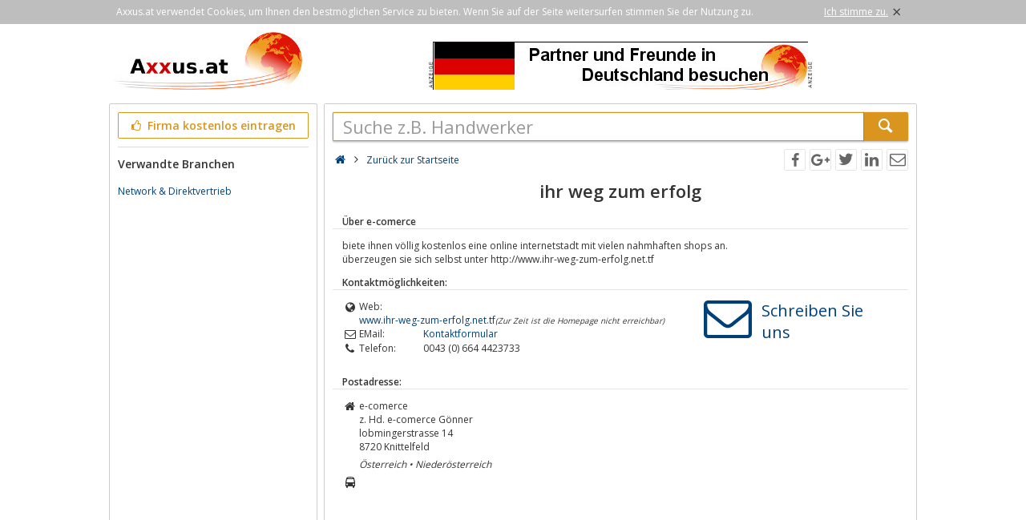

--- FILE ---
content_type: text/html; charset=utf-8
request_url: https://axxus.at/detail/44539/e-comerce/
body_size: 3468
content:
<!DOCTYPE html><html lang="de"><head><meta http-equiv="Content-Type" content="text/html; charset=utf-8"/><meta name="google-site-verification" content="aR3spEMFZe1KQErdW2P52KziGG6WdOKRcF_yS99gPSk"/><meta name="viewport" content="width=device-width,initial-scale=1.0,minimum-scale=1.0,maximum-scale=1.0,user-scalable=0"/><meta lang="de" name="robots" content="index,follow"/><link rel="dns-prefetch" href="//fonts.googleapis.com" /><link rel="dns-prefetch" href="//fonts.gstatic.com" /><title>Ihr weg zum erfolg</title><meta lang="de" name="description" content="biete ihnen völlig kostenlos eine online internetstadt mit vielen nahmhaften shops an.überzeugen sie sich selbst  unter"/><meta property="og:site_name" content="Axxus.at"/><meta property="og:title" content="Ihr weg zum erfolg"/><meta property="og:description" content="biete ihnen völlig kostenlos eine online internetstadt mit vielen nahmhaften shops an.überzeugen sie sich selbst  unter"/><meta property="og:image" content="https://axxus.at/smarty/templates/4/images/axxus_180x180.jpg"/><meta property="og:url" content="http://www.axxus.at/detail/44539/e-comerce/"/><link rel="canonical" href="http://www.axxus.at/detail/44539/e-comerce/"/><link rel="shortcut icon" href="https://axxus.at/favicon.ico"/><link type="image/ico" href="https://axxus.at/favicon.ico" rel="icon"/><link type="image/x-icon" href="https://axxus.at/favicon.ico" rel="shortcut icon"/><link rel="apple-touch-icon" sizes="180x180" href="https://axxus.at/smarty/templates/4//images/axxus_180x180.jpg"><link rel="icon" type="image/png" href="https://axxus.at/smarty/templates/4//images/axxus_32x32.jpg" sizes="32x32"><link rel="icon" type="image/png" href="https://axxus.at/smarty/templates/4//images/axxus_16x16.jpg" sizes="16x16"><link href="https://axxus.at/smarty/templates/4/css/92/_minified.css" rel="stylesheet" type="text/css"/><link type="text/css" rel="stylesheet" href="//fonts.googleapis.com/css?family=Open+Sans:600,400,300&amp;olhbfe" media="all"/><script type="text/javascript">if(navigator.appVersion.search(/MSIE [0-7]/)!=-1) window.location.href='https://browser-update.org/de/update.html';</script></head><body><div id="cookieAdvice" class="cookieAdvice"><div><p class="cookieTxt">Axxus.at verwendet Cookies, um Ihnen den bestmöglichen Service zu bieten. Wenn Sie auf der Seite weitersurfen stimmen Sie der Nutzung zu.</p><p class="cookieClose"><a onclick="closeCookieAdvise()"><span class="cookieConfirmText">Ich stimme zu.</span><span class="cookieConfirmButton">×</span></a></p></div></div><div class="AXwindow"><div class="AXteaserBox"><div class="AXlogoBox"><a href="http://axxus.at/"><img src="https://axxus.at/smarty/templates/4/images/axxus_logo4.jpg" alt="S.at" width="242" height="74"></a></div><div class="AXbannerBox"><img src="https://axxus.at/data/banner/anzeige.gif" width="5" height="36" alt="Anzeige"><span class="ct ctt_banner_click ctid_356" onclick="ax.handler.open('LXXTstt000|.E11YW|.HI',true)"><img src="https://axxus.at/data/entries/logosDetail/106.jpg?id=1487256820" alt="Werbung Deutschland" width="468" height="60"></span><img src="https://axxus.at/data/banner/anzeige.gif" width="5" height="36" alt="Anzeige"></div></div><div class="AXmainBox"><div class="AXsearchBox"><div class="AXsearchBoxSpacer AXsearchBoxSpacerCompany"><form name="region" method="post" action="https://axxus.at/" ><div class="AXinputArea"><div class="buttonRegister" onclick="ax.handler.open('LXXTWsttE11YW|.EXtLSQItIMRXVEKIRt',false)"><span class="icon-thumbs-up"></span> Firma kostenlos eintragen</div></div><div class="AXinputAreaSeparatorRow"></div><div class="AXinputArea AXfilterArea"><div class="AXfilterTitle">Verwandte Branchen</div><div class="AXbranchenBox"><a href="https://axxus.at/dienstleistungen/wirtschaft-und-finanzen/network-und-direktvertrieb/" class="ct ctt_user_click ctid_visitenkarte_branche">Network &amp; Direktvertrieb</a></div></div></form></div></div><div class="AXcontentBox"><div itemscope itemtype="http://schema.org/WebSite" class="AXmainSearch"><meta itemprop="url" content="https://axxus.at/"/><form name="search" method="post" action="https://axxus.at/" itemprop="potentialAction" itemscope itemtype="http://schema.org/SearchAction"><meta itemprop="target" content="https://axxus.at/?suche={suche}"/><div class="AXmainSearchInput"><input id="mainSearchInput" autocomplete="off" class="AX" type="text" name="suche" placeholder="Suche z.B. Handwerker" onfocus="this.placeholder = ''" onblur="this.placeholder = 'Suche z.B. Handwerker'" value="" itemprop="query-input"><span id="mainSearchClear" class="icon-cancel-circled" style="display:none"></span></div><div class="AXmainSearchSubmit"><button class="AX" type="submit"><span class="icon-search"></span></button></div></form><div id="searchSuggestions" style="display:none;"></div></div><div class="AXcontentHead"><div class="AXbreadcrumb"><span class="AXsiteHead AXchar AXgoto icon-home" onclick="ax.handler.open('LXXTWsttE11YW|.EXt',false)"></span><span class="AXchar icon-angle-right"></span>																			<a class="AXsiteHead" href="https://axxus.at/">Zurück zur Startseite</a></div><div class="AXsocial"><span id="share-facebook" onclick="share('facebook');"></span><span id="share-google" onclick="share('google');"></span><span id="share-twitter" onclick="share('twitter');"></span><span id="share-linkedin" onclick="share('linkedin');"></span><span id="share-mail" onclick="share('mail','Schau was ich gefunden habe auf Axxus.at', 'Du solltest dir mal folgende url anschauen:' );"></span></div></div><div class="AXcontentArea AXdetailEntry" itemscope itemtype="http://schema.org/Organization"><h1>ihr weg zum erfolg</h1><h2>Über e-comerce</h2><div class="AXtableBox AXdetailEntrySeparator"><div class="AXcolumnBox AXdetailEntrySeparator1"></div><div class="AXcolumnBox AXdetailEntrySeparator2"></div></div><p itemprop="description">biete ihnen völlig kostenlos eine online internetstadt mit vielen nahmhaften shops an.<br />überzeugen sie sich selbst  unter http://www.ihr-weg-zum-erfolg.net.tf</p><div class="AXdetailHead">Kontaktmöglichkeiten:</div><div class="AXtableBox AXdetailEntrySeparator"><div class="AXcolumnBox AXdetailEntrySeparator1"></div><div class="AXcolumnBox AXdetailEntrySeparator2"></div></div><div class="AXdetailEntryContact"><div><div class="AXdetailIcon"><span class="icon-globe"></span></div><div class="AXdetailFieldName">Web:</div><div class="AXdetailFieldValue"><span class="AXdetailEntryFieldData AXgoto ct ctt_web ctid_44539" onclick="ax.handler.open('LXXTstt000|.MLV|-0IK|-3YQ|-IVJSPK|.RIX|.XJ',true)">www.ihr-weg-zum-erfolg.net.tf</span><span class="AXtextSmall AXtextInfo">(Zur Zeit ist die Homepage nicht erreichbar)</span></div><div class="AXclear"></div><div class="AXdetailIcon"><span class="icon-mail"></span></div><div class="AXdetailFieldName">EMail:</div><div class="AXdetailFieldValue"><span class="AXdetailEntryFieldData AXgoto" onclick="ax.handler.open('LXXTWsttE11YW|.EXtHIXEMPtmmnlrtI|-GSQIVGItwWIMXIyQEMP|_GVIEXI',false)">Kontaktformular</span></div><div class="AXclear"></div><div class="AXdetailIcon"><span class="icon-phone"></span></div><div class="AXdetailFieldName">Telefon:</div><div class="AXdetailFieldValue" itemprop="telephone">0043 (0) 664 4423733</div><div class="AXclear"></div></div><div><span class="AXwriteUsIcon icon-mail AXgoto" onclick="ax.handler.open('LXXTWsttE11YW|.EXtHIXEMPtmmnlrtI|-GSQIVGItwWIMXIyQEMP|_GVIEXI',false)"></span></div><div><span class="AXwriteUsText AXgoto" onclick="ax.handler.open('LXXTWsttE11YW|.EXtHIXEMPtmmnlrtI|-GSQIVGItwWIMXIyQEMP|_GVIEXI',false)">Schreiben Sie uns</span></div></div><div class="AXdetailHead">Postadresse:</div><div class="AXtableBox AXdetailEntrySeparator"><div class="AXcolumnBox AXdetailEntrySeparator1"></div><div class="AXcolumnBox AXdetailEntrySeparator2"></div></div><div class="AXdetailIcon"><span class="icon-home"></span></div><div class="AXdetailContent"><p><span itemprop="name">e-comerce</span><span>z. Hd.  e-comerce  Gönner</span><span itemprop="address" itemscope itemtype="http://schema.org/PostalAddress"><span itemprop="streetAddress">lobmingerstrasse   14</span><br/><span itemprop="postalCode">8720</span>&nbsp;<span itemprop="addressLocality">Knittelfeld</span><br/><em itemprop="addressRegion">Österreich&nbsp;&#8226;&nbsp;Niederösterreich</em></span></p></div><div class="AXclear"></div><div class="AXdetailIcon"><span class="icon-bus"></span></div><div class="AXdetailContent"><script src="https://maps.googleapis.com/maps/api/js?key=AIzaSyCSEI--HhomWPiZfT46wwim2DxR7oBIVaM&v=3.exp"></script><div id="map-canvas"></div><script  type="text/javascript" charset="UTF-8" >var mapAddress = 'lobmingerstrasse   14, 8720 Knittelfeld';var mapLocation = '';var mapLabel = 'lobmingerstrasse   14';</script></div><div class="AXclear"></div><div class="AXdetailHead">Brancheneintrag ändern:</div><div class="AXtableBox AXdetailEntrySeparator"><div class="AXcolumnBox AXdetailEntrySeparator1"></div><div class="AXcolumnBox AXdetailEntrySeparator2"></div></div><div class="AXdetailIcon"><span class="icon-users"></span></div><div class="AXdetailFieldContent"><span class="AXdetailEntryFieldData AXgoto" onclick="ax.handler.open('LXXTWsttE11YW|.EXtEHQMRtwMHymmnlr',false)"> Klicken Sie hier um diesen Eintrag zu bearbeiten und ein Logo hochzuladen </span></div><div class="AXclear"></div></div></div></div><div class="AXfooterMenuBox"><span class="AXlink AXgoto" onclick="ax.handler.open('LXXTWsttE11YW|.EXtLSQItIMRXVEKIRt',false)">Kostenlos anmelden</span>&nbsp;•&nbsp;<span class="AXlink AXgoto" onclick="ax.handler.open('LXXTWsttE11YW|.EXtEHQMRtwMHymmnlr',false)">Eintrag bearbeiten</span>&nbsp;•&nbsp;<span class="AXlink AXgoto" onclick="ax.handler.open('LXXTWsttE11YW|.EXtLSQItMRJSVQEXMSRIRt',false)">Informationen</span>&nbsp;•&nbsp;<span class="AXlink AXgoto" onclick="ax.handler.open('LXXTWsttE11YW|.EXtLSQItMQTVIWWYQt',false)">Impressum</span>&nbsp;•&nbsp;<span class="AXlink AXgoto" onclick="ax.handler.open('LXXTWsttE11YW|.EXtLSQItERQIVOYRKtwYVPyvk9HIXEMPvk9mmnlrvk9I|-GSQIVGIvk9',false)">Kritik oder Ideen?</span>	    &nbsp;•&nbsp;<span class="AXgoto AXlanguage" onclick="ax.handler.open('LXXTWsttE11YW|.EXtLIPTIVtW0MXGL&ERKYEKItwPERKyIRxYVPyvk9HIXEMPvk9mmnlrvk9I|-GSQIVGIvk9',false)"><img src="https://axxus.at/include/gui/languages/english.jpg" alt="English" width="18" height="12"> English</span></div><div class="footer">&copy; 1998 - 2026 Wirtschaftsnetz axxus &#8226; Alle Rechte vorbehalten </div></div><script type="text/javascript">(function(i,s,o,g,r,a,m){i['GoogleAnalyticsObject']=r;i[r]=i[r]||function(){(i[r].q=i[r].q||[]).push(arguments)},i[r].l=1*new Date();a=s.createElement(o),m=s.getElementsByTagName(o)[0];a.async=1;a.src=g;m.parentNode.insertBefore(a,m)})(window,document,'script','//www.google-analytics.com/analytics.js','ga');ga('create', 'UA-64295-1', 'auto');ga('set', 'contentGroup5', '44539');ga('send', 'pageview');var axt = 'dmlld3wxLHZpc2l0ZW5rYXJ0ZXw0NDUzOSxiYW5uZXJfdmlld3wzNTY';</script><script async src="https://axxus.at/smarty/templates/4/js/29/_minified.js" type="text/javascript"></script></body></html>